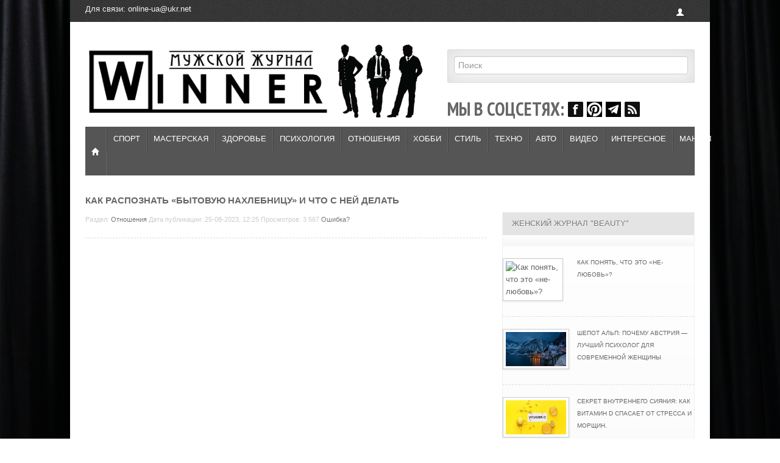

--- FILE ---
content_type: text/html; charset=utf-8
request_url: https://winner-journal.net/otnosheniya/4194-kak-raspoznat-bytovuju-nahlebnicu-i-chto-s-nej-delat.html
body_size: 16208
content:
<!DOCTYPE html><html><head><!-- Google tag (gtag.js) -->
<script async src="https://www.googletagmanager.com/gtag/js?id=G-8JFMSJNDDK"></script>
<script>
  window.dataLayer = window.dataLayer || [];
  function gtag(){dataLayer.push(arguments);}
  gtag('js', new Date());

  gtag('config', 'G-8JFMSJNDDK');
</script><meta name="viewport" content="width=device-width, initial-scale=1.0"><title>Как распознать «бытовую нахлебницу» и что с ней делать » Мужской журнал &quot;winner&quot;</title>
<meta name="charset" content="utf-8">
<meta name="title" content="Как распознать «бытовую нахлебницу» и что с ней делать » Мужской журнал &quot;winner&quot;">
<meta name="description" content="Сегодня хотим поговорить про довольно распространенный тип девушек, которым мы дали такое определение, как «бытовая нахлебница». Это девушки, которые пытаются манипулировать парнями и добиваться желаемого с помощью банального шантажа. Всё очень просто, если вы не купите ей то, чего она хочет или">
<meta name="keywords" content="деньги, очень, всего, которые, только, будет, девушки, нужны, такое, хотим, нужно, много, женщина, «бытовой, скорее, мужчины, время, семью, можете, Женщин">
<meta name="generator" content="DataLife Engine (https://dle-news.ru)">
<link rel="canonical" href="https://winner-journal.net/otnosheniya/4194-kak-raspoznat-bytovuju-nahlebnicu-i-chto-s-nej-delat.html">
<link rel="alternate" type="application/rss+xml" title="Мужской журнал &quot;winner&quot;" href="https://winner-journal.net/rss.xml">
<link rel="search" type="application/opensearchdescription+xml" title="Мужской журнал &quot;winner&quot;" href="https://winner-journal.net/index.php?do=opensearch">
<meta property="twitter:title" content="Как распознать «бытовую нахлебницу» и что с ней делать » Мужской журнал &quot;winner&quot;">
<meta property="twitter:url" content="https://winner-journal.net/otnosheniya/4194-kak-raspoznat-bytovuju-nahlebnicu-i-chto-s-nej-delat.html">
<meta property="twitter:card" content="summary_large_image">
<meta property="twitter:image" content="https://winner-journal.net/uploads/posts/2023-08/11.jpg">
<meta property="twitter:description" content="Сегодня хотим поговорить про довольно распространенный тип девушек, которым мы дали такое определение, как «бытовая нахлебница». Это девушки, которые пытаются манипулировать парнями и добиваться желаемого с помощью банального шантажа. Всё очень просто, если вы не купите ей то, чего она хочет или">
<meta property="og:type" content="article">
<meta property="og:site_name" content="Мужской журнал &quot;winner&quot;">
<meta property="og:title" content="Как распознать «бытовую нахлебницу» и что с ней делать » Мужской журнал &quot;winner&quot;">
<meta property="og:url" content="https://winner-journal.net/otnosheniya/4194-kak-raspoznat-bytovuju-nahlebnicu-i-chto-s-nej-delat.html">
<meta property="og:image" content="https://winner-journal.net/uploads/posts/2023-08/11.jpg">
<meta property="og:description" content="Сегодня хотим поговорить про довольно распространенный тип девушек, которым мы дали такое определение, как «бытовая нахлебница». Это девушки, которые пытаются манипулировать парнями и добиваться желаемого с помощью банального шантажа. Всё очень просто, если вы не купите ей то, чего она хочет или">
<link href="/engine/editor/css/default.css?v=88223" rel="stylesheet" type="text/css">
<script src="/engine/classes/js/jquery.js?v=88223"></script>
<script src="/engine/classes/js/jqueryui.js?v=88223" defer></script>
<script src="/engine/classes/js/dle_js.js?v=88223" defer></script>
<script src="/engine/classes/highslide/highslide.js?v=88223" defer></script><meta name="msvalidate.01" content="EED05CA76F922ADDC20936BC921DB53C" /><link rel="icon" href="/favicon.ico" type="image/x-icon" /><link rel="shortcut icon" href="/favicon.ico" type="image/x-icon" /><link href="/templates/theme/assets/css/bootstrap.css?v0005" rel="stylesheet" /><link href="/templates/theme/assets/css/m-buttons.css?v0005" rel="stylesheet" /><meta name="yandex-verification" content="ea8ff89f915b8d4f" /><link href="/templates/theme/style/engine.css?v0005" rel="stylesheet" /><meta name="theme-color" content="#333333"><link href="//fonts.googleapis.com/css?family=PT+Sans+Caption:400,700" rel="stylesheet" type="text/css" /><link href="/templates/theme/assets/css/main.css?v0005" rel="stylesheet" /><link href="/templates/theme/assets/css/bootstrap-responsive.css?v0005" rel="stylesheet" /><!--[if lt IE 9]><script src="//html5shim.googlecode.com/svn/trunk/html5.js"></script><![endif]-->
<script type="application/ld+json">
{
  "@context" : "http://schema.org",
  "@type" : "Organization",
  "name" : "Мужской журнал WINNER",
  "url" : "https://winner-journal.net",
  "sameAs" : [

    "https://www.facebook.com/Мужской-журнал-406094890130980/",
	"https://www.pinterest.ru/gonevanetua/",
	"https://t.me/winnerjournal"
  ]
}
</script>
</head><body>
<div class="container head"><div class="pull-left"><noindex>Для связи: <a href="/cdn-cgi/l/email-protection" class="__cf_email__" data-cfemail="2748494b4e49420a524667524c5509494253">[email&#160;protected]</a></noindex></div><ul class="nav top-nav"><li class="pull-right hov"><a data-toggle="modal" href="#myModal"><i class="icon-user icon-white" style="margin-top: 1px;"></i> </a></li></ul></div><link href='//fonts.googleapis.com/css?family=PT+Sans+Narrow:700&subset=cyrillic' rel='stylesheet' type='text/css'>


<div class="container main">
<div class="log">
<div class="pull-right visible-desktop"><div style="margin-top:20px;"></div><div class="well" style="*max-width:350px;"><form class="form-search" method="post" action=""><input type="hidden" name="do" value="search" /><input type="hidden" name="subaction" value="search" /><input id="story" style="max-width:370px;" name="story" type="text" class="span12 search-query1" placeholder="&#1055;&#1086;&#1080;&#1089;&#1082;" /></form>
</div><div style="margin-bottom:30px;"></div><div style="margin-left:0px;color:#666;font-size:30px;font-family: 'PT Sans Narrow', sans-serif;"><div style="margin-top:3px;float: left"><b>МЫ В СОЦСЕТЯХ:</b></div>&nbsp;<a href="https://www.facebook.com/Мужской-журнал-406094890130980/"><img src="/templates/theme/images/social/fb.png" width=25></a>&nbsp;<a href="https://www.pinterest.ru/gonevanetua/"><img src="/templates/theme/images/social/pin.jpg" width=25></a>&nbsp;<a href="https://t.me/winnerjournal"><img src="/templates/theme/images/social/telegas.png?1" width=25></a>&nbsp;<a href="/rss.xml"><img src="/templates/theme/images/social/rss.png" width=25></a></div> 
   </div>
   <div class="log-border">
<a href="/"><img src="/templates/theme/images/logo_4.png" ></a>
   </div>
			<div class="hidden-desktop"> <hr />
<style>
nav {height: 40px;width: 100%;background: #455868;font-size: 11pt;font-family: 'PT Sans', Arial, sans-serif;font-weight: bold;position: relative;border-bottom: 2px solid #283744;}nav ul {padding: 0;margin: 0 auto;width: 600px;height: 40px;}nav li {display: inline;float: left;}.clearfix:before,.clearfix:after {content: " ";display: table;}.clearfix:after {clear: both;}.clearfix {*zoom: 1;}nav a {color: #fff;display: inline-block;width: 100px;text-align: center;text-decoration: none;line-height: 40px;text-shadow: 1px 1px 0px #283744;}nav li a {border-right: 1px solid #576979;box-sizing:border-box;-moz-box-sizing:border-box;-webkit-box-sizing:border-box;}nav li:last-child a {border-right: 0;}nav a:hover, nav a:active {background-color: #8c99a4;}nav a#pull {display: none;}@media screen and (max-width: 700px) {nav { height: auto;}nav ul {width: 100%;display: block;height: auto;}nav li {width: 50%;float: left;position: relative;}nav li a {border-bottom: 1px solid #576979;border-right: 1px solid #576979;}nav a {text-align: left;width: 100%;text-indent: 25px;}}@media only screen and (max-width : 780px) {nav {border-bottom: 0;}nav ul {display: none;height: auto;}nav a#pull {display: block;background-color: #555555;width: 100%;position: relative;}nav a#pull:after {content:"";background: url('/templates/theme/images/nav-icon.png') no-repeat;width: 30px;height: 30px;display: inline-block;position: absolute;right: 15px;top: 10px;}}@media only screen and (max-width : 320px) {nav li {display: block;float: none;width: 100%;}nav li a {border-bottom: 1px solid #576979;}}</style><script data-cfasync="false" src="/cdn-cgi/scripts/5c5dd728/cloudflare-static/email-decode.min.js"></script><script>
$(function() {
var pull    = $('#pull');
menu    = $('nav ul');
menuHeight  = menu.height();
$(pull).on('click', function(e) {
e.preventDefault();
menu.slideToggle();
});
});
$(window).resize(function(){
var w = $(window).width();
if(w > 320 && menu.is(':hidden')) {
menu.removeAttr('style');
}}); 
</script><nav class="clearfix">
  <ul class="clearfix">
  <li><a href="https://winner-journal.net/">Главная</a></li>
  <li><a href="https://winner-journal.net/sport/">Спорт</a></li>
  <li><a href="https://winner-journal.net/workshop/">Мастерская</a></li>
  <li><a href="https://winner-journal.net/zdorove/">Здоровье</a></li>
  <li><a href="https://winner-journal.net/psihologiya/">Психология</a></li>
    <li><a href="https://winner-journal.net/otnosheniya/">Отношения</a></li>
  <li><a href="https://winner-journal.net/hobbi/">Хобби</a></li>
  <li><a href="https://winner-journal.net/stil/">Стиль</a></li>
  <li><a href="https://winner-journal.net/tehno/">Техно</a></li>
  <li><a href="https://winner-journal.net/otdyh/">Авто</a></li>
  <li><a href="https://winner-journal.net/video/">Видео</a></li>
  <li><a href="https://winner-journal.net/vsyachina/">Интересное</a></li>
  <li><a href="https://winner-journal.net/mangal/">МАНГАЛ</a></li>
  </ul>
  <a href="#" id="pull" style="color:white;text-decoration: none;">НАВИГАЦИЯ</a>
</nav>

<div class="well"><form class="form-search" method="post" action=""><input type="hidden" name="do" value="search" /><input type="hidden" name="subaction" value="search" /><div style="display: flex; gap: 8px;">      <input id="story" name="story" type="text" class="span12 search-query1" placeholder="&#1055;&#1086;&#1080;&#1089;&#1082;" style="flex: 1; max-width: 100%; padding: 8px 12px; border: 1px solid #ddd; border-radius: 4px; transition: border-color 0.3s;" /><button type="submit" class="search-btn" style="padding: 0px 16px; background: #555555; color: white; border: none; border-radius: 4px; cursor: pointer; transition: background 0.3s; white-space: nowrap;">Поиск</button></div></form></div><style>.search-btn:hover {background: #777777 !important;}</style>
</div>
</div>
<div class="navbar nav visible-desktop">
<div class="navbar-inner">
<div class="container">
<ul class="nav">
<li "><a href="/">&nbsp;<i class="icon-home icon-white"></i>&nbsp;</a></li>
<li><a href="/sport/">СПОРТ</a></li>
<li><a href="/workshop/">МАСТЕРСКАЯ</a></li>
<li><a href="/zdorove/">ЗДОРОВЬЕ</a></li>
<li><a href="/psihologiya/">ПСИХОЛОГИЯ</a></li>
<li><a href="/otnosheniya/">ОТНОШЕНИЯ</a></li>
<li><a href="/hobbi/">ХОББИ</a></li>
<li><a href="/stil/">СТИЛЬ</a></li>
<li><a href="/tehno/">ТЕХНО</a></li>
<li><a href="/otdyh/">АВТО</a></li>
<li><a href="/video/">ВИДЕО</a></li>
<li><a href="/vsyachina/">ИНТЕРЕСНОЕ</a></li>
<li><a href="/mangal/">МАНГАЛ</a></li>	
</ul>
</div>
</div>
</div>
<style>.fpon {background-color: rgba(0,0,0,0.45);color: #fff;font-size: 12px;left: 0px;position: absolute;}
.container.head {position: relative;z-index: 9999;}
.header .pull-right {padding: 0 10px;line-height: 50px;}
@media (max-width: 767px) {.header .pull-right a {font-size: 0;}.header .pull-right .icon-user {font-size: 16px;}}</style>
<div class="row-fluid">
   <div class="span8">





<ul class="thumbnails">
<style>a.highslide {padding-bottom:100px;}#dle-content iframe{ width: 100% !important; height: 360px;}.tahhs{font-size: 17px !important;font-weight: bold !important;}</style>
<div class="short mr">
   <h1><span id="news-title">Как распознать «бытовую нахлебницу» и что с ней делать</span></h1>
   <div class="meta">
  
 Раздел: <a href="https://winner-journal.net/otnosheniya/">Отношения</a> Дата публикации: 25-08-2023, 12:25 Просмотров: 3 567  <a href="javascript:AddComplaint('4194', 'news')">Ошибка?</a> 
      <div class="pull-right"></div>
   </div>
</div>
<div class="line"></div>

<script async src="//pagead2.googlesyndication.com/pagead/js/adsbygoogle.js"></script>
<ins class="adsbygoogle"
     style="display:block"
     data-ad-client="ca-pub-6717886941819518"
     data-ad-slot="8569182322"
     data-ad-format="auto"
     data-full-width-responsive="true"></ins>
<script>
(adsbygoogle = window.adsbygoogle || []).push({});
</script>
<br><br>
<div class="mr"><div style="font-size:17px;line-height:28px;margin:6px 0px 20px;color:rgb(0,0,0);font-family:'-apple-system', 'system-ui', 'Helvetica Neue', Helvetica, Roboto, Arial, sans-serif;font-style:normal;font-weight:400;letter-spacing:normal;text-indent:0px;text-transform:none;white-space:pre-wrap;word-spacing:0px;background-color:rgb(255,255,255);"><div style="white-space:pre-wrap;text-align:left;"><a class="highslide" href="https://winner-journal.net/uploads/posts/2023-08/11.jpg" target="_blank"><img src="/uploads/posts/2023-08/thumbs/11.jpg" alt="" class="fr-dii"></a><br></div><div style="white-space:pre-wrap;text-align:left;"><br></div><div style="white-space:pre-wrap;text-align:left;"><span style="font-weight:bold;"><span>Сегодня хотим поговорить про довольно распространенный тип девушек, которым мы дали такое определение, как «бытовая нахлебница».</span></span></div></div><div style="font-size:17px;line-height:28px;margin:6px 0px 20px;color:rgb(0,0,0);font-family:'-apple-system', 'system-ui', 'Helvetica Neue', Helvetica, Roboto, Arial, sans-serif;font-style:normal;font-weight:400;letter-spacing:normal;text-indent:0px;text-transform:none;white-space:pre-wrap;word-spacing:0px;background-color:rgb(255,255,255);"><div style="white-space:pre-wrap;text-align:left;"><span><span>Это девушки, которые пытаются манипулировать парнями и добиваться желаемого с помощью банального шантажа. Всё очень просто, если вы не купите ей то, чего она хочет или откажетесь что-то выполнить, то про близость можете забыть, на неопределённое время.</span></span></div></div><div style="font-size:17px;line-height:28px;margin:6px 0px 20px;color:rgb(0,0,0);font-family:'-apple-system', 'system-ui', 'Helvetica Neue', Helvetica, Roboto, Arial, sans-serif;font-style:normal;font-weight:400;letter-spacing:normal;text-indent:0px;text-transform:none;white-space:pre-wrap;word-spacing:0px;background-color:rgb(255,255,255);"><div style="white-space:pre-wrap;text-align:left;"><span><span>Например, днём вы хорошо провели время вместе, гуляли в парке, пили кофе и всё такое. Днём она просит у вас деньги на губы или реснички. В силу тех или иных причин, парень вынужден отказать. Возможно, деньги нужны на другие нужды или же сейчас их просто нет. Так вот, вечером, когда вы пытаетесь с ней заняться привычным делом, то услышите в свой адрес всевозможные упрёки и начинается ссора, после чего, ни о какой близости, речи уже быть не может. Подобная ситуация повторятся снова и снова, превращаясь в систему её поведения. Или вы даете то, что ей нужно, или можете быть свободиными, с криками и истериками. Что это, если не шантаж?</span></span></div></div><div style="font-size:17px;line-height:28px;margin:6px 0px 20px;color:rgb(0,0,0);font-family:'-apple-system', 'system-ui', 'Helvetica Neue', Helvetica, Roboto, Arial, sans-serif;font-style:normal;font-weight:400;letter-spacing:normal;text-indent:0px;text-transform:none;white-space:pre-wrap;word-spacing:0px;background-color:rgb(255,255,255);"><div style="white-space:pre-wrap;text-align:left;"><span style="font-weight:bold;"><span>Твои деньги – это наши деньги, а мои деньги – это только мои деньги.</span></span></div></div><div style="font-size:17px;line-height:28px;margin:6px 0px 20px;color:rgb(0,0,0);font-family:'-apple-system', 'system-ui', 'Helvetica Neue', Helvetica, Roboto, Arial, sans-serif;font-style:normal;font-weight:400;letter-spacing:normal;text-indent:0px;text-transform:none;white-space:pre-wrap;word-spacing:0px;background-color:rgb(255,255,255);"><div style="white-space:pre-wrap;text-align:left;"><span><span>Написанное выше, их любимая фраза и жизненный принцип. А ещё «я же девочка, мне можно». Аргументация простая, она зарабатывает мало и эти деньги нужны для собственных маленьких «хотелок». А вы, мужчины, сильный пол, должны обеспечивать семью и её любимую тоже, в более глобальных затратах.</span></span></div></div><div style="font-size:17px;line-height:28px;margin:6px 0px 20px;color:rgb(0,0,0);font-family:'-apple-system', 'system-ui', 'Helvetica Neue', Helvetica, Roboto, Arial, sans-serif;font-style:normal;font-weight:400;letter-spacing:normal;text-indent:0px;text-transform:none;white-space:pre-wrap;word-spacing:0px;background-color:rgb(255,255,255);"><div style="white-space:pre-wrap;text-align:left;"><span style="font-weight:bold;"><span>О чём нужно задуматься в данный момент?</span></span></div></div><div style="font-size:17px;line-height:28px;margin:6px 0px 20px;color:rgb(0,0,0);font-family:'-apple-system', 'system-ui', 'Helvetica Neue', Helvetica, Roboto, Arial, sans-serif;font-style:normal;font-weight:400;letter-spacing:normal;text-indent:0px;text-transform:none;white-space:pre-wrap;word-spacing:0px;background-color:rgb(255,255,255);"><div style="white-space:pre-wrap;text-align:left;"><span><span>Когда регулярно происходит первое и второе, мы имеем в виду этот женский шантаж и их посягательство на доход мужчины, то задайте себе простой вопрос: «А для чего вообще ей нужны эти отношения?».</span></span></div></div><div style="font-size:17px;line-height:28px;margin:6px 0px 20px;color:rgb(0,0,0);font-family:'-apple-system', 'system-ui', 'Helvetica Neue', Helvetica, Roboto, Arial, sans-serif;font-style:normal;font-weight:400;letter-spacing:normal;text-indent:0px;text-transform:none;white-space:pre-wrap;word-spacing:0px;background-color:rgb(255,255,255);"><div style="white-space:pre-wrap;text-align:left;"><span><span>Дело в том, что если женщина действительно вас любит, то она строит планы на </span></span><span style="font-weight:bold;"><span>СОВМЕСТНОЕ </span></span><span><span>будущее и семью. В таком случае, женщина будет заботиться об </span></span><span style="font-weight:bold;"><span>ОБЩЕМ</span></span><span><span> благополучии, где доходы и расходы, тоже становятся </span></span><span style="font-weight:bold;"><span>ОБЩИМИ</span></span><span><span>, независимо от того, кто принёс эти деньги. Вам нужно собирать на машину или отказаться от этого ради губ и ресниц? Вы хотите достроить дом или сделать ногти? У детей есть что кушать и одеть завтра? Как мой муж пойдёт на важную деловую встречу, если у него даже нет костюма?</span></span></div></div><div style="font-size:17px;line-height:28px;margin:6px 0px 20px;color:rgb(0,0,0);font-family:'-apple-system', 'system-ui', 'Helvetica Neue', Helvetica, Roboto, Arial, sans-serif;font-style:normal;font-weight:400;letter-spacing:normal;text-indent:0px;text-transform:none;white-space:pre-wrap;word-spacing:0px;background-color:rgb(255,255,255);"><div style="white-space:pre-wrap;text-align:left;"><span style="font-weight:bold;"><span>Вот так мыслит женщина, которая вместе с вами строит благополучную семью! В благополучной семье, заботятся обо всех: и о папе, и о маме, и о детях. А любой успех одного из членов семьи – это общий успех!</span></span></div></div><div style="font-size:17px;line-height:28px;margin:6px 0px 20px;color:rgb(0,0,0);font-family:'-apple-system', 'system-ui', 'Helvetica Neue', Helvetica, Roboto, Arial, sans-serif;font-style:normal;font-weight:400;letter-spacing:normal;text-indent:0px;text-transform:none;white-space:pre-wrap;word-spacing:0px;background-color:rgb(255,255,255);"><div style="white-space:pre-wrap;text-align:left;"><span><span>Если же все глобальные проблемы – это только ваши проблемы, а её деньги являются только её деньгами, плюс мужчина должен выполнять все «хотелки», то у женщины совершенно другие приоритеты в жизни. А вас в этих отношениях, как минимум, не рассматривают в серьез и надолго. При таком раскладе, рядом с вами особа, которая ставит свои потребности значительно выше, нужд партнёра и общих долгосрочных целей. Следовательно, никакой настоящей любви нет, как и настоящего уважения к мужчине. </span></span></div></div><div style="font-size:17px;line-height:28px;margin:6px 0px 20px;color:rgb(0,0,0);font-family:'-apple-system', 'system-ui', 'Helvetica Neue', Helvetica, Roboto, Arial, sans-serif;font-style:normal;font-weight:400;letter-spacing:normal;text-indent:0px;text-transform:none;white-space:pre-wrap;word-spacing:0px;background-color:rgb(255,255,255);"><div style="white-space:pre-wrap;text-align:left;"><span><span>Развивая мысль дальше, хотим акцентировать внимание на том, что это уважение не появится, даже после всего, что вы будете делать для неё, выполняя все желания. Будут расти только её аппетиты, а не любовь и искренняя благодарность. Ведь такие девушки мыслят иначе, они глубоко уверены в то, что так и должно быть. Они воспринимают ваши благородные поступки как должное, а не как жест мужской доброй воли.</span></span></div></div><div style="font-size:17px;line-height:28px;margin:6px 0px 20px;color:rgb(0,0,0);font-family:'-apple-system', 'system-ui', 'Helvetica Neue', Helvetica, Roboto, Arial, sans-serif;font-style:normal;font-weight:400;letter-spacing:normal;text-indent:0px;text-transform:none;white-space:pre-wrap;word-spacing:0px;background-color:rgb(255,255,255);"><div style="white-space:pre-wrap;text-align:left;"><span style="font-weight:bold;"><span>Основанная цель «бытовой нахлебницы» - это урвать как можно больше, для себя любимой.</span></span></div></div><div style="font-size:17px;line-height:28px;margin:6px 0px 20px;color:rgb(0,0,0);font-family:'-apple-system', 'system-ui', 'Helvetica Neue', Helvetica, Roboto, Arial, sans-serif;font-style:normal;font-weight:400;letter-spacing:normal;text-indent:0px;text-transform:none;white-space:pre-wrap;word-spacing:0px;background-color:rgb(255,255,255);"><div style="white-space:pre-wrap;text-align:left;"><span><span>Она пойдет на что угодно, даже уйдёт от мужчины, если на горизонте появится экземпляр, который имеет широкие возможности и будет слепо удовлетворять все «хотелки». Она сможет обосновать для себя, почему вы не тот, кто ей нужен. Причём совершенно неважно, сколько подарков и вещей было куплено ранее, в надежде сделать «бытовую нахлебницу» счастливой рядом с собой.</span></span></div></div><div style="font-size:17px;line-height:28px;margin:6px 0px 20px;color:rgb(0,0,0);font-family:'-apple-system', 'system-ui', 'Helvetica Neue', Helvetica, Roboto, Arial, sans-serif;font-style:normal;font-weight:400;letter-spacing:normal;text-indent:0px;text-transform:none;white-space:pre-wrap;word-spacing:0px;background-color:rgb(255,255,255);"><div style="white-space:pre-wrap;text-align:left;"><span style="font-weight:bold;"><span>Попробовать изменить такую девушку, задача крайне сложная, скорее даже, практически невозможная. Единственный вариант, если она по уши, до кончиков пальцев влюбится в мужчину и будет бояться потерять его больше, чем он её.</span></span></div></div><div style="font-size:17px;line-height:28px;margin:6px 0px 20px;color:rgb(0,0,0);font-family:'-apple-system', 'system-ui', 'Helvetica Neue', Helvetica, Roboto, Arial, sans-serif;font-style:normal;font-weight:400;letter-spacing:normal;text-indent:0px;text-transform:none;white-space:pre-wrap;word-spacing:0px;background-color:rgb(255,255,255);"><div style="white-space:pre-wrap;text-align:left;"><span><span>Когда девушка так много требует, то, скорее всего, очень сильно ценит себя. Предложите ей найти себе нормальную работу. Раз ты такая вся умная, красивая и талантливая, то покажи, как можешь обеспечивать свои собственные потребности. Нет, не заводить любовника и "продавать" свою внешность другому мужчине, а именно взять и заработать, умом, талантом и способностями. Поверьте, когда вы скажете такое, то в ответ услышите много всего обидного, от «да что ты за мужик такой» до «я же девушка» и «мужчина должен обеспечивать». Ведь, как правило, единственное настоящее умение таких девушек – это получать всё необходимое от мужчин.</span></span></div></div><div style="font-size:17px;line-height:28px;margin:6px 0px 20px;color:rgb(0,0,0);font-family:'-apple-system', 'system-ui', 'Helvetica Neue', Helvetica, Roboto, Arial, sans-serif;font-style:normal;font-weight:400;letter-spacing:normal;text-indent:0px;text-transform:none;white-space:pre-wrap;word-spacing:0px;background-color:rgb(255,255,255);"><div style="white-space:pre-wrap;text-align:left;"><span><span>Максимально привлекательная внешность: ногти, причёска, губы, фигура, одежда и многое другое, им нужны для поднятия собственной стоимости, для повышения спроса на себя. Чем больше мужчин вокруг восхищается внешностью, тем спокойнее они себя чествуют, зная, что всегда смогут найти замену, если парень не справляться с темпом удовлетворения «хотелок».</span></span></div></div><div style="font-size:17px;line-height:28px;margin:6px 0px 20px;color:rgb(0,0,0);font-family:'-apple-system', 'system-ui', 'Helvetica Neue', Helvetica, Roboto, Arial, sans-serif;font-style:normal;font-weight:400;letter-spacing:normal;text-indent:0px;text-transform:none;white-space:pre-wrap;word-spacing:0px;background-color:rgb(255,255,255);"><div style="white-space:pre-wrap;text-align:left;"><span style="font-weight:bold;"><span>Практически при всех раскладах, у вас, скорее всего, не получится построить нормальных отношения с «бытовой нахлебницей».</span></span></div></div><div style="font-size:17px;line-height:28px;margin:6px 0px 20px;color:rgb(0,0,0);font-family:'-apple-system', 'system-ui', 'Helvetica Neue', Helvetica, Roboto, Arial, sans-serif;font-style:normal;font-weight:400;letter-spacing:normal;text-indent:0px;text-transform:none;white-space:pre-wrap;word-spacing:0px;background-color:rgb(255,255,255);"><div style="white-space:pre-wrap;text-align:left;"><span><span>Иллюзия того, что якобы всё хорошо, будет длиться до тех пор, пока мужчина сможет соответствовать её представлениям и выполнять свои функции. А еще, зачем вам, в принципе, такие отношения, где парню отводится столь унизительная роль?</span></span></div></div><div style="font-size:17px;line-height:28px;margin:6px 0px 20px;color:rgb(0,0,0);font-family:'-apple-system', 'system-ui', 'Helvetica Neue', Helvetica, Roboto, Arial, sans-serif;font-style:normal;font-weight:400;letter-spacing:normal;text-indent:0px;text-transform:none;white-space:pre-wrap;word-spacing:0px;background-color:rgb(255,255,255);"><div style="white-space:pre-wrap;text-align:left;"><span style="font-weight:bold;"><span>Поверьте, сегодня «бытовых нахлебниц» очень много, но и нормальные девушки тоже есть!</span></span></div></div><div style="font-size:17px;line-height:28px;margin:6px 0px 20px;color:rgb(0,0,0);font-family:'-apple-system', 'system-ui', 'Helvetica Neue', Helvetica, Roboto, Arial, sans-serif;font-style:normal;font-weight:400;letter-spacing:normal;text-indent:0px;text-transform:none;white-space:pre-wrap;word-spacing:0px;background-color:rgb(255,255,255);"><div style="white-space:pre-wrap;text-align:left;"><span><span>Под словом «нормальная», мы понимаем женщину, у которой есть </span></span><span style="font-weight:bold;"><span>МЫ</span></span><span><span>, а не только </span></span><span style="font-weight:bold;"><span>Я</span></span><span><span> и </span></span><span style="font-weight:bold;"><span>ОН</span></span><span><span>. Женщин, которые видят </span></span><span style="font-weight:bold;"><span>СОВМЕСТНОЕ</span></span><span><span> будущее с вами, хотят </span></span><span style="font-weight:bold;"><span>ОБЩИХ ДЕТЕЙ</span></span><span><span> и благополучия </span></span><span style="font-weight:bold;"><span>ВСЕЙ СЕМЬИ</span></span><span><span>. Женщин, которые знают цену деньгам и как сложно они зарабатываются. Женщин, которые умеют уважать своего мужчину, ценят его труд и то, что он делает для неё.</span></span></div></div><div style="font-size:17px;line-height:28px;margin:6px 0px 20px;color:rgb(0,0,0);font-family:'-apple-system', 'system-ui', 'Helvetica Neue', Helvetica, Roboto, Arial, sans-serif;font-style:normal;font-weight:400;letter-spacing:normal;text-indent:0px;text-transform:none;white-space:pre-wrap;word-spacing:0px;background-color:rgb(255,255,255);"><div style="white-space:pre-wrap;text-align:left;"><span style="font-weight:bold;"><span>Следовательно, мы категорически не советуем вам тратить своё время и ресурсы на «бытовых нахлебниц».</span></span></div></div><div style="font-size:17px;line-height:28px;margin:6px 0px 20px;color:rgb(0,0,0);font-family:'-apple-system', 'system-ui', 'Helvetica Neue', Helvetica, Roboto, Arial, sans-serif;font-style:normal;font-weight:400;letter-spacing:normal;text-indent:0px;text-transform:none;white-space:pre-wrap;word-spacing:0px;background-color:rgb(255,255,255);"><div style="white-space:pre-wrap;text-align:left;"><span><span>Это очень плохая сделка,</span></span><span style="font-weight:bold;"><span> </span></span><span><span>пробовать создавать временную иллюзию, которая гарантированно приведёт вас к серьезным затратам и конечному разочарованию, рано или поздно. Лучше инвестируйте в себя и ищите «нормальную». Инвестируйте в свое обучение, в бизнес, в здоровье, в саморазвитие. Поднимайте свою ценность, а не «бытовой нахлебницы». И вот, когда встретите в жизни ту саму, то ей и следует посвятить всего себя, а она приложит максимум усилия для создания крепких отношений, с таким достойным мужчиной, как вы.</span></span></div></div><div style="font-size:17px;line-height:28px;margin:6px 0px 20px;color:rgb(0,0,0);font-family:'-apple-system', 'system-ui', 'Helvetica Neue', Helvetica, Roboto, Arial, sans-serif;font-style:normal;font-weight:400;letter-spacing:normal;text-indent:0px;text-transform:none;white-space:pre-wrap;word-spacing:0px;background-color:rgb(255,255,255);"><div style="white-space:pre-wrap;text-align:left;"><span style="font-weight:bold;"><span>Больше похожих заметок в разделе </span></span><a aria-label="https://winner-journal.net/otnosheniya/" class="fr-text-red" href="https://winner-journal.net/otnosheniya/" style="text-decoration:none;" target="_blank"><span style="font-weight:bold;"><span>ОТНОШЕНИЯ</span></span></a></div><p><br></p><p><span style="font-weight:bold;"><span>Подпишись на Мужской журнал Winner в <a class="fr-text-red" href="https://invite.viber.com/?g2=AQBOgxBUOUb1eUjXuKzvkEUanV2BQlnVCbZZyUp05xPZbdEyBP6yVpeMSSF9gsT5" rel="external noopener"><b>Viber</b></a> и <a class="fr-text-red" href="https://t.me/winnerjournal" rel="external noopener"><b>Telegram</b></a></span></span></p></div></div>

 
    
    
    <div>
    <span style="font-size:20px;color:#000;"><b>Оцени статью: </b></span>
	<a href="#" onclick="doRate('minus', '4194'); return false;" ><img src="/templates/theme/images/ratingminus.svg?v1" title="Не нравится" alt="Не нравится" style="width:40px;" /></a>
	  <b><span id="ratig-layer-4194"><span class="ratingtypeplusminus ratingplus" >+1</span></span></b>
	  <a href="#" onclick="doRate('plus', '4194'); return false;" ><img src="/templates/theme/images/ratingplus.svg?v1" title="Нравится" alt="Нравится" style="width:40px;" /></a>
    </div>

<div class="mr">
</div>
<div class="line"></div>
<!-- uSocial -- >
< script async src="https://usocial.pro/usocial/usocial.js?uid=7a54b16cd3f19061&v=6.1.5" data-script="usocial" charset="utf-8"></script>
<div class="uSocial-Share" data-pid="f1835fc6479ba8ff3c46ecee5be413ee" data-type="share" data-options="rect,style1,default,absolute,horizontal,size48,eachCounter0,counter0,mobile_position_right" data-social="fb,twi,vk,telegram,ok,pinterest,lj,vi"></div>
<! -- /uSocial -->
<script async src="//pagead2.googlesyndication.com/pagead/js/adsbygoogle.js"></script>
<ins class="adsbygoogle"
     style="display:block"
     data-ad-client="ca-pub-6717886941819518"
     data-ad-slot="8569182322"
     data-ad-format="auto"
     data-full-width-responsive="true"></ins>
<script>
(adsbygoogle = window.adsbygoogle || []).push({});
</script>
<br><br><br>
<div id="myTab">
   <div class="btn-group mr" data-toggle="buttons-radio">
      <a class="active btn red" href="#profile33" data-toggle="tab"><i class="icon-star icon-white"></i> Похожие </a>
   </div>
</div>
<div class="line"></div>
<div id="myTabContent" class="tab-content ">
   <div class="tab-pane active in fade" id="profile33">
     <div class="row-fluid mr side">
   <div class="span3">
      <div class="wrapper">
         <a href="https://winner-journal.net/tehno/4162-tajvan-pokazal-svoj-dron-dlja-unichtozhenija-radarov.html"><div class="imgHover">
            <div class="hover"><i class="icon-search icon-white"></i></div>
            <img src="/uploads/posts/2022-11/thumbs/14444.jpg" alt="Тайвань показал свой дрон для уничтожения радаров" title="Тайвань показал свой дрон для уничтожения радаров" />
         </div></a>
         <div class="description8">
            <div class="description_content">
               <a href="https://winner-journal.net/tehno/">Техно</a>
            </div>
         </div>
      </div>
   </div>
   <div class="span9 mt">
      <h4><a href="https://winner-journal.net/tehno/4162-tajvan-pokazal-svoj-dron-dlja-unichtozhenija-radarov.html">Тайвань показал свой дрон для уничтожения радаров</a></h4>
      <p>На Тайване прошла выставка, на которой местные разработчики демонстрировали свой арсенал дронов. В частности, барражирующие боеприпасы Chien Hsiang, запускаемые с транспортных средств, и разведывательный беспилотник Teng Yun...</p>
   </div>
</div><div class="row-fluid mr side">
   <div class="span3">
      <div class="wrapper">
         <a href="https://winner-journal.net/vsyachina/3830-kak-bystro-zasunut-obratno-vypavshiy-iz-veschey-shnurok.html"><div class="imgHover">
            <div class="hover"><i class="icon-search icon-white"></i></div>
            <img src="/uploads/posts/2021-08/medium/1629983451_239576102_4420686224619805_8361154272992756802_n.jpg" alt="Как быстро вставить обратно выпавший из одежды шнурок?" title="Как быстро вставить обратно выпавший из одежды шнурок?" />
         </div></a>
         <div class="description8">
            <div class="description_content">
               <a href="https://winner-journal.net/vsyachina/">Интересное</a>
            </div>
         </div>
      </div>
   </div>
   <div class="span9 mt">
      <h4><a href="https://winner-journal.net/vsyachina/3830-kak-bystro-zasunut-obratno-vypavshiy-iz-veschey-shnurok.html">Как быстро вставить обратно выпавший из одежды шнурок?</a></h4>
      <p>Возможно, вам приходилось сталкиваться с такой проблемой, когда шнурок выпадает из штанов или свитера. Если не знать, как его засунуть обратно – это может быть довольно сложной миссией....</p>
   </div>
</div><div class="row-fluid mr side">
   <div class="span3">
      <div class="wrapper">
         <a href="https://winner-journal.net/tehno/3724-rev-ot-samoleta-stanet-ne-gromche-zvuka-domashnego-fena.html"><div class="imgHover">
            <div class="hover"><i class="icon-search icon-white"></i></div>
            <img src="/uploads/posts/2021-06/medium/1624183611_70.jpg" alt="Рев от самолета станет не громче звука домашнего фена" title="Рев от самолета станет не громче звука домашнего фена" />
         </div></a>
         <div class="description8">
            <div class="description_content">
               <a href="https://winner-journal.net/tehno/">Техно</a>
            </div>
         </div>
      </div>
   </div>
   <div class="span9 mt">
      <h4><a href="https://winner-journal.net/tehno/3724-rev-ot-samoleta-stanet-ne-gromche-zvuka-domashnego-fena.html">Рев от самолета станет не громче звука домашнего фена</a></h4>
      <p>Если вы живете в большом городе и рядом есть аэропорт, то вы, вероятно, хорошо слышите рев самолетов, пролетающих над головой....</p>
   </div>
</div><div class="row-fluid mr side">
   <div class="span3">
      <div class="wrapper">
         <a href="https://winner-journal.net/otnosheniya/4262-pochemu-devushki-idut-na-otnoshenija-s-zhenatymi-muzhchinami.html"><div class="imgHover">
            <div class="hover"><i class="icon-search icon-white"></i></div>
            <img src="/uploads/posts/2024-02/thumbs/777.jpg" alt="Почему девушки идут на отношения с женатыми мужчинами" title="Почему девушки идут на отношения с женатыми мужчинами" />
         </div></a>
         <div class="description8">
            <div class="description_content">
               <a href="https://winner-journal.net/otnosheniya/">Отношения</a>
            </div>
         </div>
      </div>
   </div>
   <div class="span9 mt">
      <h4><a href="https://winner-journal.net/otnosheniya/4262-pochemu-devushki-idut-na-otnoshenija-s-zhenatymi-muzhchinami.html">Почему девушки идут на отношения с женатыми мужчинами</a></h4>
      <p>Не секрет, что девушки, довольно часто, идут на отношения с женатыми мужчинами, вопреки логике и здравому смыслу. Сегодня, мы хотим поговорить именно об этом....</p>
   </div>
</div><div class="row-fluid mr side">
   <div class="span3">
      <div class="wrapper">
         <a href="https://winner-journal.net/zdorove/4450-pravda-o-pivnom-zhivote-kotoruju-nuzhno-znat.html"><div class="imgHover">
            <div class="hover"><i class="icon-search icon-white"></i></div>
            <img src="/uploads/posts/2025-11/thumbs/pivo.jpg" alt="Правда о &quot;пивном животе&quot; которую нужно знать" title="Правда о &quot;пивном животе&quot; которую нужно знать" />
         </div></a>
         <div class="description8">
            <div class="description_content">
               <a href="https://winner-journal.net/zdorove/">Здоровье</a>
            </div>
         </div>
      </div>
   </div>
   <div class="span9 mt">
      <h4><a href="https://winner-journal.net/zdorove/4450-pravda-o-pivnom-zhivote-kotoruju-nuzhno-znat.html">Правда о &quot;пивном животе&quot; которую нужно знать</a></h4>
      <p>&quot;Пивной живот&quot; — это не просто эстетический недостаток. Это скопление висцерального жира, которое является активным эндокринным органом, генерирующим воспалительные сигналы и гормоны. Этот жир, обволакивающий...</p>
   </div>
</div>
   </div>
</div>
</ul>
</div><div class="span4"><div class="accordion" id="accordion2"><div style="clear: left"></div><div id="fb-root"></div><script async defer crossorigin="anonymous" src="https://connect.facebook.net/ru_RU/sdk.js#xfbml=1&version=v8.0&appId=1270558949640425&autoLogAppEvents=1" nonce="OYPHq6fh"></script><div class="fb-page" data-href="https://www.facebook.com/winnerjournal" data-tabs="" data-width="315" data-height="" data-small-header="false" data-adapt-container-width="false" data-hide-cover="false" data-show-facepile="true"><blockquote cite="https://www.facebook.com/winnerjournal" class="fb-xfbml-parse-ignore"><a href="https://www.facebook.com/winnerjournal/">Мужской журнал</a></blockquote></div><br><br><div style="clear: left"></div><div class="accordion-group"><div class="accordion-heading "><a class="accordion-toggle collapsed " ><div class="pull-right"></div>ЖЕНСКИЙ ЖУРНАЛ "BEAUTY"</a></div><div id="collapseOne" class="accordion-body collapse in"><div class="accordion-inner"></div></div> <div class="row-fluid side-b">
                <div class="span4" style="margin-top: 15px;">
                    <a href="https://beauty-journal.net/otnosheniya/6219-kak-ponjat-chto-jeto-ne-ljubov.html" target="_blank"><img class="img-polaroid" src="https://beauty-journal.net/uploads/posts/2026-01/thumbs/8985102a72ecdfe896744718160b79a5.jpg" alt="Как понять, что это «не-любовь»?" title="Как понять, что это «не-любовь»?" style="margin-top: 0px;"></a>
                </div>
                <div class="span8" style="padding-left: 15px;">
                    <h5><a href="https://beauty-journal.net/otnosheniya/6219-kak-ponjat-chto-jeto-ne-ljubov.html" target="_blank">Как понять, что это «не-любовь»?</a></h5>
                </div>
            </div><div class="row-fluid side-b">
                <div class="span4" style="margin-top: 15px;">
                    <a href="https://beauty-journal.net/otdyh/6218-shepot-alp-pochemu-avstrija-luchshij-psiholog-dlja-sovremennoj-zhenschiny.html" target="_blank"><img class="img-polaroid" src="https://beauty-journal.net/uploads/posts/2026-01/thumbs/0000.jpg" alt="Шепот Альп: почему Австрия — лучший психолог для современной женщины" title="Шепот Альп: почему Австрия — лучший психолог для современной женщины" style="margin-top: 0px;"></a>
                </div>
                <div class="span8" style="padding-left: 15px;">
                    <h5><a href="https://beauty-journal.net/otdyh/6218-shepot-alp-pochemu-avstrija-luchshij-psiholog-dlja-sovremennoj-zhenschiny.html" target="_blank">Шепот Альп: почему Австрия — лучший психолог для современной женщины</a></h5>
                </div>
            </div><div class="row-fluid side-b">
                <div class="span4" style="margin-top: 15px;">
                    <a href="https://beauty-journal.net/zdorove/6217-sekret-vnutrennego-sijanija-kak-vitamin-d-spasaet-ot-stressa-i-morschin.html" target="_blank"><img class="img-polaroid" src="https://beauty-journal.net/uploads/posts/2026-01/thumbs/3232.jpg" alt="Секрет внутреннего сияния: как витамин D спасает от стресса и морщин." title="Секрет внутреннего сияния: как витамин D спасает от стресса и морщин." style="margin-top: 0px;"></a>
                </div>
                <div class="span8" style="padding-left: 15px;">
                    <h5><a href="https://beauty-journal.net/zdorove/6217-sekret-vnutrennego-sijanija-kak-vitamin-d-spasaet-ot-stressa-i-morschin.html" target="_blank">Секрет внутреннего сияния: как витамин D спасает от стресса и морщин.</a></h5>
                </div>
            </div><div class="row-fluid side-b">
                <div class="span4" style="margin-top: 15px;">
                    <a href="https://beauty-journal.net/stil/6215-pomada-jeto-sila-bjuti-lajfhaki-dlja-teh-kto-zhivet-v-ritme-megapolisa.html" target="_blank"><img class="img-polaroid" src="https://beauty-journal.net/uploads/posts/2026-01/thumbs/1769080899_000000.jpg" alt="Помада — это сила: бьюти-лайфхаки для тех, кто живет в ритме мегаполиса" title="Помада — это сила: бьюти-лайфхаки для тех, кто живет в ритме мегаполиса" style="margin-top: 0px;"></a>
                </div>
                <div class="span8" style="padding-left: 15px;">
                    <h5><a href="https://beauty-journal.net/stil/6215-pomada-jeto-sila-bjuti-lajfhaki-dlja-teh-kto-zhivet-v-ritme-megapolisa.html" target="_blank">Помада — это сила: бьюти-лайфхаки для тех, кто живет в ритме мегаполиса</a></h5>
                </div>
            </div><div class="row-fluid side-b">
                <div class="span4" style="margin-top: 15px;">
                    <a href="https://beauty-journal.net/interesnoe/6214-pochemu-zhizn-radi-detej-jeto-medvezhja-usluga.html" target="_blank"><img class="img-polaroid" src="https://beauty-journal.net/uploads/posts/2026-01/thumbs/555.jpg" alt="Почему жизнь «ради детей» — это медвежья услуга" title="Почему жизнь «ради детей» — это медвежья услуга" style="margin-top: 0px;"></a>
                </div>
                <div class="span8" style="padding-left: 15px;">
                    <h5><a href="https://beauty-journal.net/interesnoe/6214-pochemu-zhizn-radi-detej-jeto-medvezhja-usluga.html" target="_blank">Почему жизнь «ради детей» — это медвежья услуга</a></h5>
                </div>
            </div><div class="row-fluid side-b">
                <div class="span4" style="margin-top: 15px;">
                    <a href="https://beauty-journal.net/kuhnya/6213-kak-sochetat-vino-s-edoj-i-perestat-bojatsja-somele.html" target="_blank"><img class="img-polaroid" src="https://beauty-journal.net/uploads/posts/2026-01/thumbs/6666666.jpg" alt="Как сочетать вино с едой и перестать бояться сомелье" title="Как сочетать вино с едой и перестать бояться сомелье" style="margin-top: 0px;"></a>
                </div>
                <div class="span8" style="padding-left: 15px;">
                    <h5><a href="https://beauty-journal.net/kuhnya/6213-kak-sochetat-vino-s-edoj-i-perestat-bojatsja-somele.html" target="_blank">Как сочетать вино с едой и перестать бояться сомелье</a></h5>
                </div>
            </div><div class="row-fluid side-b">
                <div class="span4" style="margin-top: 15px;">
                    <a href="https://beauty-journal.net/sport/6212-limfodrenazh-vdoma.html" target="_blank"><img class="img-polaroid" src="https://beauty-journal.net/uploads/posts/2026-01/thumbs/666.jpg" alt="Як запустити лімфу за 15 хвилин на день" title="Як запустити лімфу за 15 хвилин на день" style="margin-top: 0px;"></a>
                </div>
                <div class="span8" style="padding-left: 15px;">
                    <h5><a href="https://beauty-journal.net/sport/6212-limfodrenazh-vdoma.html" target="_blank">Як запустити лімфу за 15 хвилин на день</a></h5>
                </div>
            </div><div class="row-fluid side-b">
                <div class="span4" style="margin-top: 15px;">
                    <a href="https://beauty-journal.net/psihologiya/6211-pochemu-byt-plohoj-hozjajkoj-jeto-novyj-zalog-schastja.html" target="_blank"><img class="img-polaroid" src="https://beauty-journal.net/uploads/posts/2026-01/thumbs/5f1feb8aaa1f91aac081fd01db50de94.jpg" alt="Почему быть «плохой хозяйкой» — это новый залог счастья." title="Почему быть «плохой хозяйкой» — это новый залог счастья." style="margin-top: 0px;"></a>
                </div>
                <div class="span8" style="padding-left: 15px;">
                    <h5><a href="https://beauty-journal.net/psihologiya/6211-pochemu-byt-plohoj-hozjajkoj-jeto-novyj-zalog-schastja.html" target="_blank">Почему быть «плохой хозяйкой» — это новый залог счастья.</a></h5>
                </div>
            </div><div class="row-fluid side-b">
                <div class="span4" style="margin-top: 15px;">
                    <a href="https://beauty-journal.net/hobbi/6210-vjazat-lepit-sazhat-3-sposoba-pobedit-stress-bez-tabletok.html" target="_blank"><img class="img-polaroid" src="https://beauty-journal.net/uploads/posts/2026-01/thumbs/e1db173e4e9786864bdfde75cc306cfe.jpg" alt="Вязать, лепить, сажать: 3 способа победить стресс без таблеток" title="Вязать, лепить, сажать: 3 способа победить стресс без таблеток" style="margin-top: 0px;"></a>
                </div>
                <div class="span8" style="padding-left: 15px;">
                    <h5><a href="https://beauty-journal.net/hobbi/6210-vjazat-lepit-sazhat-3-sposoba-pobedit-stress-bez-tabletok.html" target="_blank">Вязать, лепить, сажать: 3 способа победить стресс без таблеток</a></h5>
                </div>
            </div><div class="row-fluid side-b">
                <div class="span4" style="margin-top: 15px;">
                    <a href="https://beauty-journal.net/interesnoe/6209-pochemu-shokolad-luchshij-drug-zhenskogo-zdorovja.html" target="_blank"><img class="img-polaroid" src="https://beauty-journal.net/uploads/posts/2026-01/thumbs/22222222222.jpg" alt="Почему шоколад — лучший друг женского здоровья" title="Почему шоколад — лучший друг женского здоровья" style="margin-top: 0px;"></a>
                </div>
                <div class="span8" style="padding-left: 15px;">
                    <h5><a href="https://beauty-journal.net/interesnoe/6209-pochemu-shokolad-luchshij-drug-zhenskogo-zdorovja.html" target="_blank">Почему шоколад — лучший друг женского здоровья</a></h5>
                </div>
            </div><br><br>
<script async src="//pagead2.googlesyndication.com/pagead/js/adsbygoogle.js"></script>
<ins class="adsbygoogle"
     style="display:block"
     data-ad-client="ca-pub-6717886941819518"
     data-ad-slot="8538235786"
     data-ad-format="auto"
     data-full-width-responsive="true"></ins>
<script>
(adsbygoogle = window.adsbygoogle || []).push({});
</script>
<br></div></div></div></div></div><div align=center class="container foot"><script type="text/javascript">document.write("<a href='//www.liveinternet.ru/click' target=_blank><img src='//counter.yadro.ru/hit?t45.4;r" + escape(document.referrer) + ((typeof(screen)=="undefined")?"":";s"+screen.width+"*"+screen.height+"*"+(screen.colorDepth?screen.colorDepth:screen.pixelDepth)) + ";u" + escape(document.URL) + ";" + Math.random() + "' border=0 width=31 height=31 alt='' title='LiveInternet'><\/a>")</script>&nbsp;&nbsp;Использование любых материалов, размещённых на сайте, разрешается при условии ссылки на сайт.Администрация интернет-сайта не несёт ответственности за содержание рекламных материалов и информационных статей, комментариев пользователей, которые размещены на страницах нашего интернет-сайта, а также за последствия их публикации и применения. Мнение авторов статей, комментариев, размещённых на наших страницах, могут не совпадать с мнениями и позицией редакции нашего интернет-сайта. Администрация веб-сайта не несёт никакой ответственности за убытки, понесённые в последствии использования либо неиспользования его информации и сервисов. </div><div class="container foot-b"></div><script src="/templates/theme/assets/js/bootstrap.js"></script><script type="text/javascript">
(function($){
$('.row-fluid ul.thumbnails li.span6:nth-child(2n + 3)').css('margin-left','0px');
$('.row-fluid ul.thumbnails li.span4:nth-child(3n + 4)').css('margin-left','0px');
$('.row-fluid ul.thumbnails li.span3:nth-child(4n + 5)').css('margin-left','0px'); 
})(jQuery);
$(document).ready(function()
{
if (navigator.appName == "Opera")
{
$('#myModal').removeClass('fades');
}
});
var url = window.location;
$('ul.nav a[href="'+ url +'"]').parent().addClass('active');
$('ul.nav a').filter(function() {
return this.href == url;
}).parent().addClass('active');
</script><script>
$(".imgHover").hover(function() {
$(this).children("img").fadeTo(300, 0.45)
.end().children(".hover").show() ;
}, function() {
$(this).children("img").fadeTo(300, 1)
.end().children(".hover").hide();
});
</script><div id="myModal" class="modal fade"><div class="modal-header"><a class="close" data-dismiss="modal">&times;</a><h3 style="text-transform: uppercase;">ВАШ АККАУНТ</h3></div>

<div style="padding-left: 25px;" class="modal-body">
<form class="form-inline" method="post" action="">
<input type="text" name="login_name" id="login_name" class="input-small" style="margin-top: -2px;" placeholder="Логин">
<input type="password" name="login_password" id="login_password" style="margin-top: -2px;"  class="input-small" placeholder="Пароль">

<button type="submit" nclick="submit();" class="btn blue " >Войти</button>
<input name="login" type="hidden" id="login" value="submit" />
</form>

	
	
	
	
	
</div>
<div class="modal-footer">
<a href="https://winner-journal.net/index.php?do=lostpassword" class="btn red">Забыли пароль?</a>
<a href="https://winner-journal.net/index.php?do=register" class="btn blue">Регистрация</a>
</div>																																																																																																																																																																																																																																																																																																																																																																					<span style="display:none;">Скачать <a href="http://newtemplates.ru/news/">новостные шаблоны dle</a>, бесплатно <a href="http://allfilm.net/load/16-1-0-201">Живая сталь Смотреть онлайн</a> бесплатно, а ещё все <a href="http://newfilmak.org/load/16">скачать триллеры бесплатно</a> на сайте</span>
</div><script>
<!--
var dle_root       = '/';
var dle_admin      = '';
var dle_login_hash = '543a47281b3f22512783f63254c9678bb4e6a085';
var dle_group      = 5;
var dle_skin       = 'theme';
var dle_wysiwyg    = '0';
var quick_wysiwyg  = '1';
var dle_min_search = '4';
var dle_act_lang   = ["Да", "Нет", "Ввод", "Отмена", "Сохранить", "Удалить", "Загрузка. Пожалуйста, подождите..."];
var menu_short     = 'Быстрое редактирование';
var menu_full      = 'Полное редактирование';
var menu_profile   = 'Просмотр профиля';
var menu_send      = 'Отправить сообщение';
var menu_uedit     = 'Админцентр';
var dle_info       = 'Информация';
var dle_confirm    = 'Подтверждение';
var dle_prompt     = 'Ввод информации';
var dle_req_field  = ["Заполните поле с именем", "Заполните поле с сообщением", "Заполните поле с темой сообщения"];
var dle_del_agree  = 'Вы действительно хотите удалить? Данное действие невозможно будет отменить';
var dle_spam_agree = 'Вы действительно хотите отметить пользователя как спамера? Это приведёт к удалению всех его комментариев';
var dle_c_title    = 'Отправка жалобы';
var dle_complaint  = 'Укажите текст Вашей жалобы для администрации:';
var dle_mail       = 'Ваш e-mail:';
var dle_big_text   = 'Выделен слишком большой участок текста.';
var dle_orfo_title = 'Укажите комментарий для администрации к найденной ошибке на странице:';
var dle_p_send     = 'Отправить';
var dle_p_send_ok  = 'Уведомление успешно отправлено';
var dle_save_ok    = 'Изменения успешно сохранены. Обновить страницу?';
var dle_reply_title= 'Ответ на комментарий';
var dle_tree_comm  = '0';
var dle_del_news   = 'Удалить статью';
var dle_sub_agree  = 'Вы действительно хотите подписаться на комментарии к данной публикации?';
var dle_captcha_type  = '0';
var dle_share_interesting  = ["Поделиться ссылкой на выделенный текст", "Twitter", "Facebook", "Вконтакте", "Прямая ссылка:", "Нажмите правой клавишей мыши и выберите «Копировать ссылку»"];
var DLEPlayerLang     = {prev: 'Предыдущий',next: 'Следующий',play: 'Воспроизвести',pause: 'Пауза',mute: 'Выключить звук', unmute: 'Включить звук', settings: 'Настройки', enterFullscreen: 'На полный экран', exitFullscreen: 'Выключить полноэкранный режим', speed: 'Скорость', normal: 'Обычная', quality: 'Качество', pip: 'Режим PiP'};
var allow_dle_delete_news   = false;

jQuery(function($){

hs.graphicsDir = '/engine/classes/highslide/graphics/';
hs.wrapperClassName = 'wide-border';
hs.numberOfImagesToPreload = 0;
hs.captionEval = 'this.thumb.alt';
hs.showCredits = false;
hs.align = 'center';
hs.transitions = ['expand', 'crossfade'];
hs.dimmingOpacity = 0.60;
hs.lang = { loadingText : 'Загрузка...', playTitle : 'Просмотр слайдшоу (пробел)', pauseTitle:'Пауза', previousTitle : 'Предыдущее изображение', nextTitle :'Следующее изображение',moveTitle :'Переместить', closeTitle :'Закрыть (Esc)',fullExpandTitle:'Развернуть до полного размера',restoreTitle:'Кликните для закрытия картинки, нажмите и удерживайте для перемещения',focusTitle:'Сфокусировать',loadingTitle:'Нажмите для отмены'
};
hs.slideshowGroup='fullnews'; hs.addSlideshow({slideshowGroup: 'fullnews', interval: 4000, repeat: false, useControls: true, fixedControls: 'fit', overlayOptions: { opacity: .75, position: 'bottom center', hideOnMouseOut: true } });

});
//-->
</script><script async src="https://usocial.pro/usocial/usocial.pp.js?uid=a172b04ec3f19061&v=6.1.5" data-script="usocial" charset="utf-8"></script>
<div class="uSocial-PP"  data-action="load"  data-pid="01d15e7359ddf83534b32f1c77be867c" data-type="publicpopup" data-options="skin_light,style1,showWithoutNames_1" data-social="fb,telegram,youtube"></div><style>.uscl-public_popup-copyright{display:none !important;}</style><script async src="https://www.googletagmanager.com/gtag/js?id=G-BEP03MPHVT"></script><script>
  window.dataLayer = window.dataLayer || [];
  function gtag(){dataLayer.push(arguments);}
  gtag('js', new Date());
  gtag('config', 'G-BEP03MPHVT');
</script><script defer src="https://static.cloudflareinsights.com/beacon.min.js/vcd15cbe7772f49c399c6a5babf22c1241717689176015" integrity="sha512-ZpsOmlRQV6y907TI0dKBHq9Md29nnaEIPlkf84rnaERnq6zvWvPUqr2ft8M1aS28oN72PdrCzSjY4U6VaAw1EQ==" data-cf-beacon='{"version":"2024.11.0","token":"649f0c275fc84e0a91316814b164bca9","r":1,"server_timing":{"name":{"cfCacheStatus":true,"cfEdge":true,"cfExtPri":true,"cfL4":true,"cfOrigin":true,"cfSpeedBrain":true},"location_startswith":null}}' crossorigin="anonymous"></script>
</body></html>
<!-- DataLife Engine Copyright SoftNews Media Group (http://dle-news.ru) -->


--- FILE ---
content_type: text/html; charset=utf-8
request_url: https://www.google.com/recaptcha/api2/aframe
body_size: 267
content:
<!DOCTYPE HTML><html><head><meta http-equiv="content-type" content="text/html; charset=UTF-8"></head><body><script nonce="meHizo5xll7DjLxWvOIQWA">/** Anti-fraud and anti-abuse applications only. See google.com/recaptcha */ try{var clients={'sodar':'https://pagead2.googlesyndication.com/pagead/sodar?'};window.addEventListener("message",function(a){try{if(a.source===window.parent){var b=JSON.parse(a.data);var c=clients[b['id']];if(c){var d=document.createElement('img');d.src=c+b['params']+'&rc='+(localStorage.getItem("rc::a")?sessionStorage.getItem("rc::b"):"");window.document.body.appendChild(d);sessionStorage.setItem("rc::e",parseInt(sessionStorage.getItem("rc::e")||0)+1);localStorage.setItem("rc::h",'1769660575956');}}}catch(b){}});window.parent.postMessage("_grecaptcha_ready", "*");}catch(b){}</script></body></html>

--- FILE ---
content_type: text/css
request_url: https://winner-journal.net/templates/theme/assets/css/main.css?v0005
body_size: 1412
content:
body

{
	background: url(../img/6841.jpg) repeat-y; 
    -moz-background-size: 100%;
    -webkit-background-size: 100%;
    -o-background-size: 100%;
    background-size: 100%;
	background-attachment:fixed; z
}
.container
{
	margin: 0 auto;
	max-width: 1000px;
}
.container > hr
{
	margin: 60px 0;
}
.main
{
	background: #fff;
	box-shadow: 0px 1px 1px rgba(0, 0, 0, 0.2);
	padding: 25px;
}
.head
{
	background-color: #555555;
	background-image: url("../img/darkdenim3.png");
	*border-bottom: 1px dashed #fff;
	color: #f2f2f2;
	padding: 5px 25px 5px 25px;
	text-shadow: none;
}
.foot
{
	background-color: #555555;
	background-image: url("../img/darkdenim3.png");
	*border-top: 1px dashed #fff;
	color: white;
	min-height: 70px;
	padding-right: 25px;
	padding-left: 25px;
	text-shadow: none;
}
.foot a
{
	color: #ddd;
}
.foot-b
{
	background-color: #333;
	color: white;
	padding: 5px 25px 7px 25px;
	text-shadow: none;
	box-shadow: inset 0 1px 6px rgba(0, 0, 0, 0.25);
	moz-box-shadow: inset 0 1px 6px rgba(0, 0, 0, 0.25);
	webkit-box-shadow: inset 0 1px 6px rgba(0, 0, 0, 0.25);
	color: #ddd;
	font-size: 11px;
}
.foot-b a
{
	color: #ddd;
	text-decoration: underline;
}
.muted
{
	color: #d84a38;
	font-family: 'PT Sans Caption', sans-serif;
	font-size: 27px;
	font-weight: bold;
	margin-bottom: -7px;
	opacity: 0.9999;
	text-rendering: optimizeLegibility;
	text-transform: uppercase;
}
.log
{
	padding-bottom: 10px;
}
.slogan
{
	font-size: 10px;
	text-transform: uppercase;
}
a.muted:hover
{
	color: #808080;
}
.log-border
{
	*border-right: 1px dashed #ddd;
	*max-width: 240px;
}
.navbar .navbar-inner
{
	padding: 0;
}
.navbar .nav
{
	margin: 0;
}
.navbar .nav li
{
	display: table-cell;
	float: none;
	*width: 1%;
}
.navbar .nav li a
{
	border-left: 1px solid #444;
	border-right: 1px solid #666;
	font-size: 13px;
	font-weight: normal;
	text-align: center;
}
.navbar .nav li:first-child a
{
	border-left: 0;
}
.navbar .nav li:last-child a
{
	border-right: 0;
}
.short h1
{
	color: #666;
	font-size: 15px;
	font-weight: bold;
	line-height: 22px;
	outline: 0px none;
	text-shadow: 0 1px 1px #fff;
	text-transform: uppercase;
}
h4 a
{
	color: #444;
	font-size: 11px;
	font-weight: bold;
	line-height: 18px;
	outline: 0px none;
	text-transform: uppercase;
}
h5 a
{
	color: #666;
	font-size: 10px;
	font-weight: normal;
	line-height: 5px;
	outline: 0px none;
	text-shadow: 0 1px 1px #fff;
	text-transform: uppercase;
}
.mr
{
	margin-bottom: 20px;
}
hr.soften
{
	background-image: -moz-linear-gradient(left, rgba(0,0,0,0), rgba(0,0,0,.1), rgba(0,0,0,0));
	background-image: -ms-linear-gradient(left, rgba(0,0,0,0), rgba(0,0,0,.1), rgba(0,0,0,0));
	background-image: -o-linear-gradient(left, rgba(0,0,0,0), rgba(0,0,0,.1), rgba(0,0,0,0));
	background-image: -webkit-linear-gradient(left, rgba(0,0,0,0), rgba(0,0,0,.1), rgba(0,0,0,0));
	border: 0;
	height: 1px;
	margin: 10px 0;
}
div.wrapper
{
	position: relative;
}
div.wrapper a
{
	color: #fff;
}
div.wrapper img
{
	max-height: 150px;
	width: 100%;
}
div .sm img
{
	max-height: 110px;
	width: 100%;
}
div.description
{
	background-color: rgba(0, 178, 238, 0.75);
	color: white;
	font-family: 'tahoma';
	font-size: 15px;
	left: 0px;
	position: absolute;
	top: 0px;
}
div.description_content
{
	padding: 5px;
}
div.description1
{
	background-color: rgba(255, 127, 0, 0.85);
	color: white;
	font-family: 'tahoma';
	font-size: 13px;
	left: 0px;
	position: absolute;
	top: 20px;
}
div.description2
{
	background-color: rgba(238, 44, 44, 0.85);
	color: white;
	font-family: 'tahoma';
	font-size: 13px;
	left: 0px;
	position: absolute;
	top: 20px;
}
div.description3
{
	background-color: rgba(255, 215, 0, 0.85);
	color: white;
	font-family: 'tahoma';
	font-size: 13px;
	left: 0px;
	position: absolute;
	top: 20px;
}
div.description4
{
	background-color: rgba(30, 144, 255, 0.85);
	bottom: 0px;
	color: white;
	font-family: 'tahoma';
	font-size: 13px;
	left: 0px;
	position: absolute;
}
div.description5
{
	background-color: rgba(255, 20, 147, 0.85);
	color: white;
	font-family: 'tahoma';
	font-size: 13px;
	left: 0px;
	position: absolute;
	top: 20px;
}
div.description7
{
	background-color: rgba(255, 255, 255, 0.55);
	color: #ddd;
	font-family: 'tahoma';
	font-size: 13px;
	left: 0px;
	outline: none;
	position: absolute;
	top: 20px;
}
div.description7 a
{
	color: #444;
	outline: none;
}
#share42
{
	display: inline-block;
	padding: 2px 0 0 10px;
}
div.description8
{
	background-color: rgba(0, 0, 0, 0.45);
	bottom: 0px;
	color: #fff;
	font-size: 12px;
	left: 0px;
	position: absolute;
}
.imgHover .hover
{
	background-color: rgba(0, 0, 0, 0.75);
	border-radius: 3px;
	color: #fff;
	display: none;
	font-size: 25px;
	font-weight: normal;
	height: 25px;
	left: 43%;
	margin: auto;
	margin-bottom: 0px;
	padding-top: 7px;
	position: absolute;
	text-align: center;
	text-decoration: none;
	top: 40%;
	width: 35px;
	z-index: 2;
}
.hover a
{
	color: #fff;
	outline: none;
	text-decoration: none;
}
.side
{
	border-bottom: 1px dashed #ddd;
	padding: 5px 0 25px 0;
}
.side-b
{
	border-bottom: 1px dashed #ddd;
	padding: 5px 0 25px 0;
}

.side-b:last-child
{
	border-bottom: none;
}
ul#category-list {list-style:none; margin: 0px; } 

ul#category-list li a{ font-size: 12px; line-height: 25px;} 

.cat
{
	background-color: #fff;
	background-image: url("../img/cubes.png");
	margin-bottom: 20px;
	min-height: 10px;
	margin-top: -10px;
}
.thumbnail .caption
{
	color: #555555;
	font-size: 12px;
	max-height: 150px;
}
.block_subscribes_sidebar
{
	border: 1px solid #f0f0f0;
	border-radius: 3px;
	height: 54px;
	moz-border-radius: 3px;
	position: relative;
	webkit-border-radius: 3px;
}
.block_subscribes_sidebar .service
{
	float: left;
	margin-left: 15px;
	padding-top: 14px;
}
.block_subscribes_sidebar .service a
{
	background-position: 0px 2px;
	background-repeat: no-repeat;
	display: block;
	padding-left: 30px;
}
.block_subscribes_sidebar .service a:hover
{
	text-decoration: none;
}
.block_subscribes_sidebar .service span
{
	cursor: pointer;
	display: block;
}
.block_subscribes_sidebar .service .num
{
	color: #343434;
	font-size: 13px;
	font-weight: bold;
	line-height: 13px;
	padding-bottom: 2px;
	padding-top: 1px;
}
.block_subscribes_sidebar .service .people
{
	color: #939393;
	font-size: 10px;
	line-height: 10px;
}
.block_subscribes_sidebar .service a.rss
{
	background-image: url(../img/icon_rss_1.png);
}
.block_subscribes_sidebar .service a.tw
{
	background-image: url(../img/icon_tw_1.png);
}
.block_subscribes_sidebar .service a.fb
{
	background-image: url(../img/icon_fb_1.png);
}
.meta
{
	color: #ccc;
	font-size: 11px;
}
.meta a
{
	color: #777;
}
.mt
{
	margin-top: -17px;
}
.line
{
	border-bottom: 1px dashed #ddd;
	margin-bottom: 20px;
}
.meta_b
{
	background: #f6f6f6;
	color: #777;
	font-size: 11px;
	max-width: 310px;
	padding: 7px 7px 6px 0;

}
.meta_b a
{
	color: #555;
}
.meta_f
{
	background: #f6f6f6;
	color: #777;
	font-size: 11px;
	max-width: 510px;
	padding: 7px 7px 6px 0;
}
.meta_f a
{
	color: #555;
}
.mb
{
	margin-bottom: 30px;
}
.meta_b span
{
	background-color: #eee;
	background-image: url("../img/cubes.png");
	border-right: 1px dotted #ddd;
	box-shadow: inset 0 1px 9px rgba(0, 0, 0, 0.1);
	color: #777;
	moz-box-shadow: inset 0 1px 9px rgba(0, 0, 0, 0.1);
	padding: 9px;
	webkit-box-shadow: inset 0 1px 9px rgba(0, 0, 0, 0.1);
	margin: 0px;
}
#share42
{
	display: inline-block;
	padding: 6px 0 0 6px;
}
.br
{
	border-right: 1px solid #222;
	border-right: 1px solid #444;
	width: 1px;
}
.seo
{
	margin-top: 40px;
}
.sort
{
	font-size: 11px;
	margin-bottom: 15px;
}
.top-nav > li > a
{
	color: #ddd;
	display: block;
	float: left;
	font-size: 11px;
	margin-right: 10px;
	padding: 3px 7px 3px 7px;
}
.top-nav-r > li > a
{
	margin-left: 10px;
}
.top-nav > li > a:hover
{
	background: #333;
	box-shadow: inset 0 1px 6px rgba(0, 0, 0, 0.25);
	moz-box-shadow: inset 0 1px 6px rgba(0, 0, 0, 0.25);
	webkit-box-shadow: inset 0 1px 6px rgba(0, 0, 0, 0.25);
}
.top-nav-r > li > a
{
	color: #ddd;
	display: block;
	float: right;
	font-size: 11px;
	margin-left: 10px;
	padding: 3px 7px 3px 7px;
}
.sid {
box-shadow: inset 0 1px 6px rgba(0, 0, 0, 0.25);
	moz-box-shadow: inset 0 1px 6px rgba(0, 0, 0, 0.25);
	webkit-box-shadow: inset 0 1px 6px rgba(0, 0, 0, 0.25);
}

--- FILE ---
content_type: image/svg+xml
request_url: https://winner-journal.net/templates/theme/images/ratingplus.svg?v1
body_size: 424
content:
<?xml version="1.0" encoding="iso-8859-1"?>
<!-- Generator: Adobe Illustrator 17.1.0, SVG Export Plug-In . SVG Version: 6.00 Build 0)  -->
<!DOCTYPE svg PUBLIC "-//W3C//DTD SVG 1.1//EN" "http://www.w3.org/Graphics/SVG/1.1/DTD/svg11.dtd">
<svg version="1.1" xmlns="http://www.w3.org/2000/svg" xmlns:xlink="http://www.w3.org/1999/xlink" x="0px" y="0px"
	 viewBox="0 0 1024 1024" style="enable-background:new 0 0 1024 1024;" xml:space="preserve">
<g id="thumb-up">
	<path id="thumb-up_1_" style="fill:#008000;" d="M512,7.01C233.096,7.01,7.011,233.116,7.011,512S233.096,1016.989,512,1016.989
		S1016.99,790.884,1016.99,512S790.904,7.01,512,7.01z M354.744,720.396c0,24.823-20.282,45.126-45.105,45.126h-85.481v-332.72
		h85.481c24.823,0,45.105,20.302,45.105,45.105V720.396z M785.451,635.764c0,19.432-12.028,35.648-28.143,39.858
		c9.768,7.341,16.218,19.867,16.218,34.073c0,22.583-16.259,40.916-36.353,40.916H618.158c0,0-91.414,7.154-144.44-15.264
		c-51.368-21.754-106.323-0.727-106.323-0.727V477.139c0,0,35.545,2.966,50.31-3.961c14.828-6.906,54.333-42.45,72.106-64.184
		c17.773-21.692,36.644-41.829,40.564-91.205c3.961-49.357,42.409-80.588,78.907-42.077c33.264,35.047,11.613,93.86-25.237,158.458
		h159.578c20.075,0,36.374,18.353,36.374,40.936c0,17.711-10.016,32.766-24.056,38.469h5.392c21.277,0,38.511,19.39,38.511,43.342
		c0,21.961-14.558,40.086-33.388,42.886C777.757,606.731,785.451,620.252,785.451,635.764z"/>
</g>
<g id="Layer_1">
</g>
</svg>


--- FILE ---
content_type: image/svg+xml
request_url: https://winner-journal.net/templates/theme/images/ratingminus.svg?v1
body_size: 455
content:
<?xml version="1.0" encoding="iso-8859-1"?>
<!-- Generator: Adobe Illustrator 17.1.0, SVG Export Plug-In . SVG Version: 6.00 Build 0)  -->
<!DOCTYPE svg PUBLIC "-//W3C//DTD SVG 1.1//EN" "http://www.w3.org/Graphics/SVG/1.1/DTD/svg11.dtd">
<svg version="1.1" xmlns="http://www.w3.org/2000/svg" xmlns:xlink="http://www.w3.org/1999/xlink" x="0px" y="0px"
	 viewBox="0 0 1024 1024" style="enable-background:new 0 0 1024 1024;" xml:space="preserve">
<g id="thumb-down">
	<path id="thumb-down_1_" style="fill:#ff0000;" d="M512,7.01C233.096,7.01,7.011,233.116,7.011,512S233.096,1016.989,512,1016.989
		S1016.99,790.884,1016.99,512S790.904,7.01,512,7.01z M354.744,566.292c0,24.802-20.282,45.104-45.105,45.104h-85.481V278.677
		h85.481c24.823,0,45.105,20.302,45.105,45.126V566.292z M761.354,530.623h-5.393c14.02,5.703,24.035,20.738,24.035,38.469
		c0,22.583-16.279,40.937-36.354,40.937H584.044c36.872,64.599,58.501,123.391,25.259,158.458
		c-36.499,38.49-74.968,7.279-78.908-42.098c-3.919-49.356-22.811-69.492-40.584-91.205c-17.772-21.734-57.257-57.258-72.085-64.164
		c-14.786-6.926-50.311-3.96-50.311-3.96V309.577c0,0,54.935,21.008,106.324-0.726c53.027-22.439,144.439-15.263,144.439-15.263
		h119.016c20.074,0,36.354,18.311,36.354,40.916c0,14.206-6.449,26.731-16.238,34.072c16.135,4.189,28.143,20.406,28.143,39.838
		c0,15.512-7.674,29.054-18.996,35.959c18.851,2.82,33.388,20.945,33.388,42.907C799.843,511.232,782.609,530.623,761.354,530.623z"
		/>
</g>
<g id="Layer_1">
</g>
</svg>
